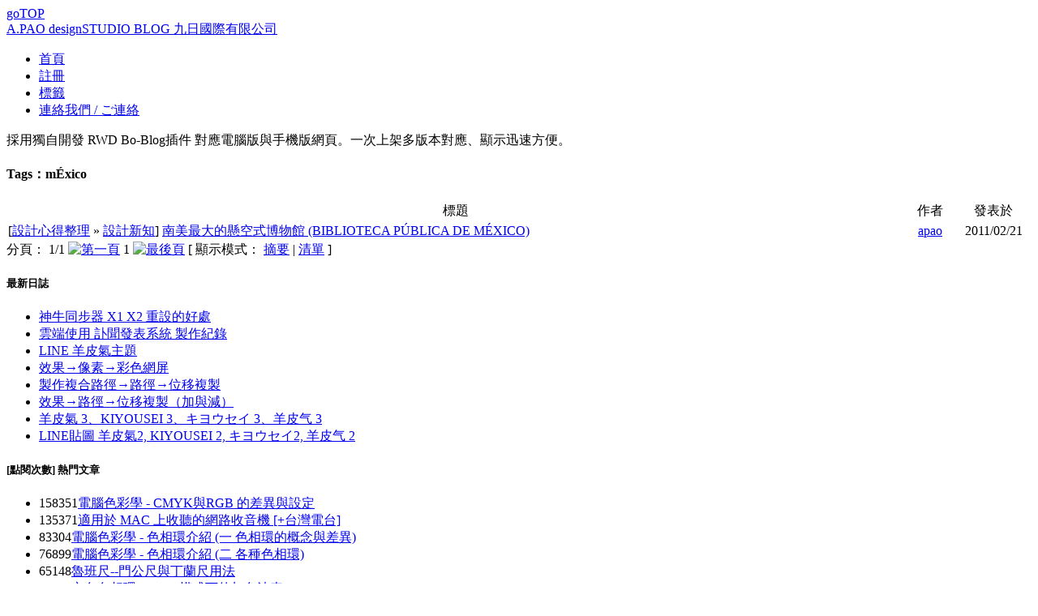

--- FILE ---
content_type: text/html; charset=utf-8
request_url: https://blog.apao.idv.tw/tags/m%25C3%2589xico/
body_size: 8557
content:
<!--add 7-->
<!doctype html>
<html lang="zh-tw">
<head>
<meta http-equiv="Content-Type" content="text/html; charset=UTF-8" />
<meta http-equiv="Content-Language" content=”UTF-8” />
<meta http-equiv="Content-Language" content=”zh-tw” />
<meta http-equiv="Content-Language" content=”ja” />
<meta content="all" name="robots" />

<!--for Google Webmaster-->
<meta name="google-site-verification" content="BZkci0uo-IMLdWsAP9aTEgUaenud83Eq6LH4nRYB5g4" />
<meta name="author" content="Tags：mÉxico - A.PAO designSTUDIO BLOG" />
<meta name="description" content="{entrytitletext}A.PAO designSTUDIO 阿保工作室" />
<meta name="keywords" content="A.PAO designSTUDIO BLOG, A.PAO STUDIO, A.PAO networkSTUDIO BLOG" />
<meta name="robots" content="noarchive">
	
<!--Google font-->
<link href='https://fonts.googleapis.com/css?family=Lobster' rel='stylesheet' type='text/css'>
<base href="https://blog.apao.idv.tw/" />
<link rel="alternate" title="A.PAO designSTUDIO BLOG" href="feed.php" type="application/rss+xml" />
<link rel="stylesheet" rev="stylesheet" href="template/happiness/styles.css" type="text/css" media="all" />

<title>Tags：mÉxico - A.PAO designSTUDIO BLOG</title>
<script type="text/javascript" src="images/js/common.js"></script>
<link rel="EditURI" type="application/rsd+xml" title="RSD" href="https://blog.apao.idv.tw/inc/rsd.php" />
<script type="text/javascript" src="lang/zh-tw/jslang.js?jsver=2.1.1.3626.3"></script>
<script type="text/javascript" src="images/js/ajax.js?jsver=2.1.1.3626.3"></script>
<script type="text/javascript" src="images/js/swfobject.js?jsver=2.1.1.3626.3"></script>
<script type="text/javascript">
//<![CDATA[
var moreimagepath="template/happiness/images";
var shutajax=0;
var absbaseurl='https://blog.apao.idv.tw/';
//]]>
</script>
<link title="搜尋 A.PAO designSTUDIO BLOG" rel="search"  type="application/opensearchdescription+xml"  href="https://blog.apao.idv.tw/inc/opensearch.php" />
<script type="text/javascript" src="https://ajax.googleapis.com/ajax/libs/jquery/1.12.4/jquery.min.js"></script>
<script type="text/javascript">var ls = {};
ls.ss = 3;</script>
<script type="text/javascript" src="plugin/changebanner/banner.js"></script>
<link rel="stylesheet" type="text/css" media="screen and (min-device-width:641px)" href="plugin/changebanner/banner_pc.css" />
<link rel="stylesheet" type="text/css" media="only screen and (max-device-width:640px)" href="plugin/changebanner/banner_mobile.css"/>
<meta name="viewport" content="width=device-width, initial-scale=1.0"><meta name="og:title" content="A.PAO designSTUDIO BLOG" /><meta property="og:type" content="Website" /><meta name="og:description" content="A.PAO designSTUDIO 阿保工作室" /><meta name="og:image" content="https://blog.apao.idv.tw/i/Facebook_OGTag_2019.jpg">
<!-- Google tag (gtag.js) --><script async src="https://www.googletagmanager.com/gtag/js?id=G-ERZZR4H5TQ"></script><script>  window.dataLayer = window.dataLayer || [];  function gtag(){dataLayer.push(arguments);}  gtag('js', new Date());  gtag('config', 'G-ERZZR4H5TQ');</script><!-- Global Site Tag (gtag.js) - Google Analytics --><script async src="https://www.googletagmanager.com/gtag/js?id=UA-107560726-1"></script><script>  window.dataLayer = window.dataLayer || [];  function gtag(){dataLayer.push(arguments);}  gtag('js', new Date());  gtag('config', 'UA-107560726-1');</script><style> div.mymove{width:100px;height:100px;background:red;position:relative;animation-name:mymove;animation-duration:5s;/* Safari and Chrome */-webkit-animation-name:mymove;-webkit-animation-duration:5s; }@keyframes mymove{from {left:0px;}to {left:80%;}}@-webkit-keyframes mymove /* Safari and Chrome */{from {left:0px;}to {left:80%;}}</style>

</head>
<body>
<!--add 1-->
<!--bGotop-->
<a href="http://blog.apao.idv.tw/tags/m%25C3%2589xico/#bGotop" class="bGotop">goTOP</a>
<a Name="bGotop"></a>
<div id="wrapper">
	<div id="innerWrapper">
		<div id="header">
        <div id="blogLogo"><a href="index.php" title="回 A.PAO designSTUDIO 首頁">A.PAO designSTUDIO BLOG 九日國際有限公司</a></div>
			<div id="innerHeader">
				<div id="menu">
					<ul>
					<li><span id="nav_index"><a href="index.php" ><span id="navitem_index">首頁</span></a></span></li>
<li><span id="nav_login_3Fjob_3Dregister"><a href="login.php?job=register" ><span id="navitem_login_3Fjob_3Dregister">註冊</span></a></span></li>
<li><span id="nav_tag" class="activepage"><a href="tag.php" ><span id="navitem_tag" class="activepageitem">標籤</span></a></span></li>
<li><span id="nav_page_3Fpageid_3D2"><a href="page.php?pageid=2" ><span id="navitem_page_3Fpageid_3D2">連絡我們 / ご連絡</span></a></span></li>
					</ul>
				</div>
            	    
			</div>
		</div>
<!--add 2-->
		<div id="mainWrapper">
		    <div class="top"><!--<img src="template/happiness/images/header.jpg" />--></div>
			<div id="content" class="content">
				<div id="innerContent">
					<div class="announce" style="display: block">
						<div class="announce-content">
						採用獨自開發 RWD Bo-Blog插件 對應電腦版與手機版網頁。一次上架多版本對應、顯示迅速方便。
						</div>
					</div>
					<div class="article-top" style="display: none">
						<div class="pages">
                        <span class="pagebar-mainbody"><span class="bPageText"> 分頁： 1/1 </span> <a href="tags/m%25C3%2589xico/2/1/"><img src="template/happiness/images/arrows/doubleleft.gif" alt="第一頁" title="第一頁" border="0"/></a> <span class="pagebar-selections"> <span class="pagelink-current">1</span> </span> <a href="tags/m%25C3%2589xico/2/1/"><img src="template/happiness/images/arrows/doubleright.gif" alt="最後頁" title="最後頁" border="0"/></a> </span> [ 顯示模式： <a href="tags/m%25C3%2589xico/1/" title="切換到摘要模式">摘要</a> | <a href="tags/m%25C3%2589xico/2/" title="切換到清單模式">清單</a> ]
                        </div>
					</div>
					<!--add 26-->
<div class="textbox">
	<div class="textbox-title"><h4>Tags：mÉxico</h4></div>
	<div class="textbox-content">
		<!--add 18-->
<div class="listbox">
	<div class="listbox-table">
	<table cellpadding="2" cellspacing="0" width="100%">
	<tr>
		<td class="listbox-header" align="center">
			標題
		</td>
		<td class="listbox-header" style="word-break: normal;" align="center">作者</td>
		<td class="listbox-header" width="90" align="center">發表於</td>
	</tr>
	<!--add 17-->
	<tr>
		<td class="listbox-entry">
			[<a href="category/64/" title="檢視分類： 設計心得整理">設計心得整理</a> &raquo; <a href="category/79/" title="檢視分類： 設計新知">設計新知</a>] <a href="post/726/">南美最大的懸空式博物館 (BIBLIOTECA PÚBLICA DE MÉXICO)</a>
		</td>
		<td class="listbox-entry" style="word-break: normal;" align="center"><a href="user/1/" target="_blank">apao</a></td>
		<td class="listbox-entry" width="90" align="center">2011/02/21</td>
	</tr>
	</table>
	</div>
</div>
	</div>
</div>
					<div class="article-bottom" style="display: block">
						<div class="pages">
							<span class="pagebar-mainbody"><span class="bPageText"> 分頁： 1/1 </span> <a href="tags/m%25C3%2589xico/2/1/"><img src="template/happiness/images/arrows/doubleleft.gif" alt="第一頁" title="第一頁" border="0"/></a> <span class="pagebar-selections"> <span class="pagelink-current">1</span> </span> <a href="tags/m%25C3%2589xico/2/1/"><img src="template/happiness/images/arrows/doubleright.gif" alt="最後頁" title="最後頁" border="0"/></a> </span> [ 顯示模式： <a href="tags/m%25C3%2589xico/1/" title="切換到摘要模式">摘要</a> | <a href="tags/m%25C3%2589xico/2/" title="切換到清單模式">清單</a> ]
						</div>
					</div>
				</div>
			</div>
<!--add 3-->
			<div id="sidebar" class="sidebar">
            <div id="innerSidebar">
				<div id="sidebar-left">
					<!--add 9-->
<div id="total_sidebar_entries">
<div class="panel">
<h5 onclick='showhidediv("sidebar_entries");'>最新日誌</h5>
<div class="panel-content" id="sidebar_entries" style="display: block">
<ul><li class='rowcouple'><a href="post/1477/" title="神牛同步器 X1 X2 重設的好處">神牛同步器 X1 X2 重設的好處</a></li><li class='rowodd'><a href="post/1476/" title="雲端使用 訃聞發表系統 製作紀錄">雲端使用 訃聞發表系統 製作紀錄</a></li><li class='rowcouple'><a href="post/1475/" title="LINE 羊皮氣主題">LINE 羊皮氣主題</a></li><li class='rowodd'><a href="post/1474/" title="效果→像素→彩色網屏">效果→像素→彩色網屏</a></li><li class='rowcouple'><a href="post/1473/" title="製作複合路徑→路徑→位移複製">製作複合路徑→路徑→位移複製</a></li><li class='rowodd'><a href="post/1472/" title="效果→路徑→位移複製（加與減）">效果→路徑→位移複製（加與減）</a></li><li class='rowcouple'><a href="post/1471/" title="羊皮氣 3、KIYOUSEI 3、キヨウセイ 3、羊皮气 3">羊皮氣 3、KIYOUSEI 3、キヨウセイ 3、羊皮气 3</a></li><li class='rowodd'><a href="post/1470/" title=" LINE貼圖 羊皮氣2, KIYOUSEI 2, キヨウセイ2, 羊皮气 2"> LINE貼圖 羊皮氣2, KIYOUSEI 2, キヨウセイ2, 羊皮气 2</a></li></ul>
</div>
</div>
</div><!--add 9-->
<div id="total_sidebar_hotview">
<div class="panel">
<h5 onclick='showhidediv("sidebar_hotview");'>[點閱次數] 熱門文章</h5>
<div class="panel-content" id="sidebar_hotview" style="display: block">
<ul><li><span class='panel-content_count'>158351</span><a href="read.php?38">電腦色彩學 - CMYK與RGB 的差異與設定</a></li><li><span class='panel-content_count'>135371</span><a href="read.php?226">適用於 MAC 上收聽的網路收音機 [+台灣電台]</a></li><li><span class='panel-content_count'>83304</span><a href="read.php?39">電腦色彩學 - 色相環介紹 (一 色相環的概念與差異)</a></li><li><span class='panel-content_count'>76899</span><a href="read.php?189">電腦色彩學 - 色相環介紹 (二 各種色相環)</a></li><li><span class='panel-content_count'>65148</span><a href="read.php?359">魯班尺--門公尺與丁蘭尺用法</a></li><li><span class='panel-content_count'>64731</span><a href="read.php?1123">六色色相環 CMYK模式下的加色法表</a></li><li><span class='panel-content_count'>62413</span><a href="read.php?132">[食譜] 茶凍DIY製作</a></li><li><span class='panel-content_count'>55253</span><a href="read.php?87">解決轉PDF檔的困擾 (Word, Excel 等等.. Windows 篇 )</a></li></ul>
</div>
</div>
</div><!--add 13-->
<div id="total_sidebar_statistics">
<div class="panel">
<h5 onclick='showhidediv("sidebar_statistics");'>網站統計</h5>
<div class="panel-content-sp" id="sidebar_statistics" style="display: block">
訪問次數 9181636<br/>今日訪問 1579<br/>日誌數量 1415<br/><a href="guestbook.php">留言數量 2</a><br/><a href="view.php?go=userlist">註冊使用者 5043</a><br/>線上人數 79<br/>
</div>
</div>
</div><!--add 9-->
<div id="total_sidebar_info">
<div class="panel">
<h5 onclick='showhidediv("sidebar_info");'>A.PAO資訊</h5>
<div class="panel-content" id="sidebar_info" style="display: block">
<p class="bInfo">
版主：阿寶寶 <span style="font-size:10px;">(リン ホキョク)</span><br>
Facebook：<a href="https://www.facebook.com/ApaoDesign" target="_blank">リン ホキョク </a><br>
Skype： <a href="skype:apao001?call" target="_blank">リン</a> <span style="font-size:10px;">( 阿寶寶 )</span><br>
LINE：<a href="#">apaodesign</a> <span style="font-size:10px;">( 搜尋ID ) </span>
<br>手機：<a href="tel:0920039965">0920.039.965</a>
</p>
</div>
</div>
</div>
				</div>
				<div id="sidebar-right">
					<!--add 10-->
<div id="total_sidebar_category">
<div class="panel">
<h5 onclick='showhidediv("sidebar_category");'>網站分類</h5>
<div class="panel-content-category" id="sidebar_category" style="display: block">
<ul><li><img src="http://blog.apao.idv.tw/i/icon_book_16.png" alt="" style="margin:3px 1px -4px 0px;"/> <a href="category/68/" title="最新資訊">最新資訊</a> [131] <a href="feed.php?go=category_68"><img src="template/happiness/images/rss.png" border="0" alt="RSS" title="追蹤這個分類的RSS" /></a></li><li class="indent"><a href="category/34/" title="A.PAO相關的線上市調與統計">線上市調與統計</a> [3] <a href="feed.php?go=category_34"><img src="template/happiness/images/rss.png" border="0" alt="RSS" title="追蹤這個分類的RSS" /></a></li><li><img src="http://blog.apao.idv.tw/i/icon_book_16.png" alt="" style="margin:3px 1px -4px 0px;"/> <a href="category/63/" title="工作與價格">A.PAO designSTUDIO</a> [6] <a href="feed.php?go=category_63"><img src="template/happiness/images/rss.png" border="0" alt="RSS" title="追蹤這個分類的RSS" /></a></li><li class="indent"><a href="category/73/" title="連絡與承接案件">連絡與承接案件</a> [2] <a href="feed.php?go=category_73"><img src="template/happiness/images/rss.png" border="0" alt="RSS" title="追蹤這個分類的RSS" /></a></li><li class="indent"><a href="category/69/" title="形象規劃設計 案例">形象規劃設計 案例</a> [43] <a href="feed.php?go=category_69"><img src="template/happiness/images/rss.png" border="0" alt="RSS" title="追蹤這個分類的RSS" /></a></li><li class="indent"><a href="category/80/" title="グラフィックデザインケース">海報,DM,雜誌 設計案件</a> [29] <a href="feed.php?go=category_80"><img src="template/happiness/images/rss.png" border="0" alt="RSS" title="追蹤這個分類的RSS" /></a></li><li class="indent"><a href="category/81/" title="パッケージデザインのケース">包裝設計規劃設計</a> [13] <a href="feed.php?go=category_81"><img src="template/happiness/images/rss.png" border="0" alt="RSS" title="追蹤這個分類的RSS" /></a></li><li class="indent"><a href="category/65/" title="網頁企劃製作 案例">網頁企劃製作 案例</a> [73] <a href="feed.php?go=category_65"><img src="template/happiness/images/rss.png" border="0" alt="RSS" title="追蹤這個分類的RSS" /></a></li><li class="indent"><a href="category/132/" title="A.PAO攝影作品">攝影作品</a> [3] <a href="feed.php?go=category_132"><img src="template/happiness/images/rss.png" border="0" alt="RSS" title="追蹤這個分類的RSS" /></a></li><li class="indent"><a href="category/122/" title="Facebook, Twitter, Plurk...">社群網站 案例</a> [2] <a href="feed.php?go=category_122"><img src="template/happiness/images/rss.png" border="0" alt="RSS" title="追蹤這個分類的RSS" /></a></li><li class="indent"><a href="category/66/" title="展場企劃設計 案例">展場企劃設計 案例</a> [13] <a href="feed.php?go=category_66"><img src="template/happiness/images/rss.png" border="0" alt="RSS" title="追蹤這個分類的RSS" /></a></li><li class="indent"><a href="category/67/" title="電視購物企劃製作案例">電視購物企劃製作案例</a> [3] <a href="feed.php?go=category_67"><img src="template/happiness/images/rss.png" border="0" alt="RSS" title="追蹤這個分類的RSS" /></a></li><li class="indent"><a href="category/62/" title="店面企劃執行 案例">店面企劃執行 案例</a> [16] <a href="feed.php?go=category_62"><img src="template/happiness/images/rss.png" border="0" alt="RSS" title="追蹤這個分類的RSS" /></a></li><li class="indent"><a href="category/114/" title="APP 設計">APP 設計</a> [1] <a href="feed.php?go=category_114"><img src="template/happiness/images/rss.png" border="0" alt="RSS" title="追蹤這個分類的RSS" /></a></li><li class="indent"><a href="category/107/" title="T-shirt T恤">T-shirt T恤</a> [6] <a href="feed.php?go=category_107"><img src="template/happiness/images/rss.png" border="0" alt="RSS" title="追蹤這個分類的RSS" /></a></li><li class="indent"><a href="category/95/" title="常用的中日翻譯根據">中日翻譯</a> [1] <a href="feed.php?go=category_95"><img src="template/happiness/images/rss.png" border="0" alt="RSS" title="追蹤這個分類的RSS" /></a></li><li class="indent"><a href="category/83/" title="A.PAO其他 案例">其他 案例</a> [7] <a href="feed.php?go=category_83"><img src="template/happiness/images/rss.png" border="0" alt="RSS" title="追蹤這個分類的RSS" /></a></li><li><a href="category/119/" title="商攝 I Think">A.PAO photoSTUDIO</a> [1] <a href="feed.php?go=category_119"><img src="template/happiness/images/rss.png" border="0" alt="RSS" title="追蹤這個分類的RSS" /></a></li><li class="indent"><a href="category/133/" title="壁紙攝影練習">壁紙攝影</a> [1] <a href="feed.php?go=category_133"><img src="template/happiness/images/rss.png" border="0" alt="RSS" title="追蹤這個分類的RSS" /></a></li><li class="indent"><a href="category/130/" title="攝影軟體">攝影軟體</a> [2] <a href="feed.php?go=category_130"><img src="template/happiness/images/rss.png" border="0" alt="RSS" title="追蹤這個分類的RSS" /></a></li><li class="indent"><a href="category/88/" title="相關攝影作品">攝影作品</a> [54] <a href="feed.php?go=category_88"><img src="template/happiness/images/rss.png" border="0" alt="RSS" title="追蹤這個分類的RSS" /></a></li><li class="indent"><a href="category/129/" title="食べ物の写真">食物攝影</a> [71] <a href="feed.php?go=category_129"><img src="template/happiness/images/rss.png" border="0" alt="RSS" title="追蹤這個分類的RSS" /></a></li><li class="indent"><a href="category/135/" title="不同的攝影設備 自己的維護或是 DIY 部分">攝影 DIY</a> [1] <a href="feed.php?go=category_135"><img src="template/happiness/images/rss.png" border="0" alt="RSS" title="追蹤這個分類的RSS" /></a></li><li><img src="http://blog.apao.idv.tw/i/icon_book_16.png" alt="" style="margin:3px 1px -4px 0px;"/> <a href="category/24/" title="綠色環保">綠色環保</a> [40] <a href="feed.php?go=category_24"><img src="template/happiness/images/rss.png" border="0" alt="RSS" title="追蹤這個分類的RSS" /></a></li><li class="indent"><a href="category/45/" title="台灣原生植物保育協會相關情事">台灣原生植物保育</a> [10] <a href="feed.php?go=category_45"><img src="template/happiness/images/rss.png" border="0" alt="RSS" title="追蹤這個分類的RSS" /></a></li><li class="indent"><a href="category/56/" title="環保綠牆 相關案例">環保綠牆 相關案例</a> [7] <a href="feed.php?go=category_56"><img src="template/happiness/images/rss.png" border="0" alt="RSS" title="追蹤這個分類的RSS" /></a></li><li><img src="http://blog.apao.idv.tw/i/icon_book_16.png" alt="" style="margin:3px 1px -4px 0px;"/> <a href="category/64/" title="設計心得整理">設計心得整理</a> [11] <a href="feed.php?go=category_64"><img src="template/happiness/images/rss.png" border="0" alt="RSS" title="追蹤這個分類的RSS" /></a></li><li class="indent"><a href="category/134/" title="合版印刷">合版印刷</a> [1] <a href="feed.php?go=category_134"><img src="template/happiness/images/rss.png" border="0" alt="RSS" title="追蹤這個分類的RSS" /></a></li><li class="indent"><a href="category/120/" title="勞動部文創課程">文創課程</a> [5] <a href="feed.php?go=category_120"><img src="template/happiness/images/rss.png" border="0" alt="RSS" title="追蹤這個分類的RSS" /></a></li><li class="indent"><a href="category/79/" title="デザイン　ニュース">設計新知</a> [120] <a href="feed.php?go=category_79"><img src="template/happiness/images/rss.png" border="0" alt="RSS" title="追蹤這個分類的RSS" /></a></li><li class="indent"><a href="category/84/" title="A.PAO收集的創意資料">創意收集</a> [61] <a href="feed.php?go=category_84"><img src="template/happiness/images/rss.png" border="0" alt="RSS" title="追蹤這個分類的RSS" /></a></li><li class="indent"><a href="category/85/" title="CF,CM,廣告影片">廣告收集</a> [10] <a href="feed.php?go=category_85"><img src="template/happiness/images/rss.png" border="0" alt="RSS" title="追蹤這個分類的RSS" /></a></li><li class="indent"><a href="category/47/" title="設計-認知+記号">設計-認知+記号</a> [6] <a href="feed.php?go=category_47"><img src="template/happiness/images/rss.png" border="0" alt="RSS" title="追蹤這個分類的RSS" /></a></li><li class="indent"><a href="category/13/" title="NetworkUserInterface">NetworkUserInterface</a> [9] <a href="feed.php?go=category_13"><img src="template/happiness/images/rss.png" border="0" alt="RSS" title="追蹤這個分類的RSS" /></a></li><li class="indent"><a href="category/21/" title="設計-色彩學">設計-色彩學</a> [11] <a href="feed.php?go=category_21"><img src="template/happiness/images/rss.png" border="0" alt="RSS" title="追蹤這個分類的RSS" /></a></li><li class="indent"><a href="category/30/" title="設計-紙張與印刷">設計-紙張與印刷</a> [5] <a href="feed.php?go=category_30"><img src="template/happiness/images/rss.png" border="0" alt="RSS" title="追蹤這個分類的RSS" /></a></li><li class="indent"><a href="category/49/" title="設計-數位與美學">設計-數位與美學</a> [1] <a href="feed.php?go=category_49"><img src="template/happiness/images/rss.png" border="0" alt="RSS" title="追蹤這個分類的RSS" /></a></li><li class="indent"><a href="category/18/" title="攝影相關">攝影相關</a> [10] <a href="feed.php?go=category_18"><img src="template/happiness/images/rss.png" border="0" alt="RSS" title="追蹤這個分類的RSS" /></a></li><li class="indent"><a href="category/115/" title="素材分享">素材分享</a> [2] <a href="feed.php?go=category_115"><img src="template/happiness/images/rss.png" border="0" alt="RSS" title="追蹤這個分類的RSS" /></a></li><li class="indent"><a href="category/123/" title="造字。鉛字。照相打字。繁體中文。简体中文。字盘。Unicode。">文字造型</a> [1] <a href="feed.php?go=category_123"><img src="template/happiness/images/rss.png" border="0" alt="RSS" title="追蹤這個分類的RSS" /></a></li><li class="indent"><a href="category/138/" title="人工智慧、人工智慧 ">AI 人工智慧 </a> [2] <a href="feed.php?go=category_138"><img src="template/happiness/images/rss.png" border="0" alt="RSS" title="追蹤這個分類的RSS" /></a></li><li><img src="http://blog.apao.idv.tw/i/icon_book_16.png" alt="" style="margin:3px 1px -4px 0px;"/> <a href="category/53/" title="坑子村">坑子村</a> [3] <a href="feed.php?go=category_53"><img src="template/happiness/images/rss.png" border="0" alt="RSS" title="追蹤這個分類的RSS" /></a></li><li class="indent"><a href="category/44/" title="茶藝講座">茶藝講座</a> [6] <a href="feed.php?go=category_44"><img src="template/happiness/images/rss.png" border="0" alt="RSS" title="追蹤這個分類的RSS" /></a></li><li class="indent"><a href="category/52/" title="地圖">地圖</a> [2] <a href="feed.php?go=category_52"><img src="template/happiness/images/rss.png" border="0" alt="RSS" title="追蹤這個分類的RSS" /></a></li><li class="indent"><a href="category/59/" title="資料掃描">資料掃描</a> [1] <a href="feed.php?go=category_59"><img src="template/happiness/images/rss.png" border="0" alt="RSS" title="追蹤這個分類的RSS" /></a></li><li><img src="http://blog.apao.idv.tw/i/icon_book_16.png" alt="" style="margin:3px 1px -4px 0px;"/> <a href="category/31/" title="EMBA 心得整理">EMBA 心得整理</a> [12] <a href="feed.php?go=category_31"><img src="template/happiness/images/rss.png" border="0" alt="RSS" title="追蹤這個分類的RSS" /></a></li><li class="indent"><a href="category/86/" title="EMBA News">EMBA News</a> [1] <a href="feed.php?go=category_86"><img src="template/happiness/images/rss.png" border="0" alt="RSS" title="追蹤這個分類的RSS" /></a></li><li><img src="http://blog.apao.idv.tw/i/icon_book_16.png" alt="" style="margin:3px 1px -4px 0px;"/> <a href="category/15/" title="A.PAO 生活雜記">A.PAO 生活雜記</a> [45] <a href="feed.php?go=category_15"><img src="template/happiness/images/rss.png" border="0" alt="RSS" title="追蹤這個分類的RSS" /></a></li><li class="indent"><a href="category/104/" title="寵物">寵物</a> [25] <a href="feed.php?go=category_104"><img src="template/happiness/images/rss.png" border="0" alt="RSS" title="追蹤這個分類的RSS" /></a></li><li class="indent"><a href="category/76/" title="APAO收集的網路文章">網路文章分享</a> [33] <a href="feed.php?go=category_76"><img src="template/happiness/images/rss.png" border="0" alt="RSS" title="追蹤這個分類的RSS" /></a></li><li class="indent"><a href="category/46/" title="壁紙分享">壁紙分享</a> [3] <a href="feed.php?go=category_46"><img src="template/happiness/images/rss.png" border="0" alt="RSS" title="追蹤這個分類的RSS" /></a></li><li class="indent"><a href="category/77/" title="插畫 イラスト">插畫 イラスト</a> [8] <a href="feed.php?go=category_77"><img src="template/happiness/images/rss.png" border="0" alt="RSS" title="追蹤這個分類的RSS" /></a></li><li class="indent"><a href="category/29/" title="APAO 食譜">APAO 食譜</a> [11] <a href="feed.php?go=category_29"><img src="template/happiness/images/rss.png" border="0" alt="RSS" title="追蹤這個分類的RSS" /></a></li><li class="indent"><a href="category/78/" title="良い本とか良い音楽とかよい映画とか">好書、好音樂以及好電影</a> [10] <a href="feed.php?go=category_78"><img src="template/happiness/images/rss.png" border="0" alt="RSS" title="追蹤這個分類的RSS" /></a></li><li><img src="http://blog.apao.idv.tw/i/icon_book_16.png" alt="" style="margin:3px 1px -4px 0px;"/> <a href="category/23/" title="網路知識 心得分享">網路知識 心得分享</a> [21] <a href="feed.php?go=category_23"><img src="template/happiness/images/rss.png" border="0" alt="RSS" title="追蹤這個分類的RSS" /></a></li><li class="indent"><a href="category/126/" title="網路行銷分享工具">網路行銷分享工具</a> [1] <a href="feed.php?go=category_126"><img src="template/happiness/images/rss.png" border="0" alt="RSS" title="追蹤這個分類的RSS" /></a></li><li class="indent"><a href="category/125/" title="搜尋引擎最佳化...">SEO</a> [2] <a href="feed.php?go=category_125"><img src="template/happiness/images/rss.png" border="0" alt="RSS" title="追蹤這個分類的RSS" /></a></li><li class="indent"><a href="category/58/" title="網路保密與安全">網路保密與安全</a> [3] <a href="feed.php?go=category_58"><img src="template/happiness/images/rss.png" border="0" alt="RSS" title="追蹤這個分類的RSS" /></a></li><li class="indent"><a href="category/51/" title="DrayTek">DrayTek</a> [5] <a href="feed.php?go=category_51"><img src="template/happiness/images/rss.png" border="0" alt="RSS" title="追蹤這個分類的RSS" /></a></li><li class="indent"><a href="category/106/" title="中華電信">中華電信</a> [1] <a href="feed.php?go=category_106"><img src="template/happiness/images/rss.png" border="0" alt="RSS" title="追蹤這個分類的RSS" /></a></li><li><img src="http://blog.apao.idv.tw/i/icon_book_16.png" alt="" style="margin:3px 1px -4px 0px;"/> <a href="category/22/" title="伺服器、網站 架設心得">伺服器架設 心得</a> [14] <a href="feed.php?go=category_22"><img src="template/happiness/images/rss.png" border="0" alt="RSS" title="追蹤這個分類的RSS" /></a></li><li class="indent"><a href="category/124/" title="關於 Synology 的特殊操作與說明">Synology</a> [22] <a href="feed.php?go=category_124"><img src="template/happiness/images/rss.png" border="0" alt="RSS" title="追蹤這個分類的RSS" /></a></li><li class="indent"><a href="category/128/" title="QNAP伺服器相關使用心得">QNAP</a> [4] <a href="feed.php?go=category_128"><img src="template/happiness/images/rss.png" border="0" alt="RSS" title="追蹤這個分類的RSS" /></a></li><li class="indent"><a href="category/118/" title="A.PAO networkSTUDIO獨立開發對應RWD的購物車平台">sAPAO.Commerce</a> [7] <a href="feed.php?go=category_118"><img src="template/happiness/images/rss.png" border="0" alt="RSS" title="追蹤這個分類的RSS" /></a></li><li class="indent"><a href="category/117/" title="關於各種金流資料整理">金流設定</a> [1] <a href="feed.php?go=category_117"><img src="template/happiness/images/rss.png" border="0" alt="RSS" title="追蹤這個分類的RSS" /></a></li><li class="indent"><a href="category/99/" title="Apache 相關設定">Apache</a> [7] <a href="feed.php?go=category_99"><img src="template/happiness/images/rss.png" border="0" alt="RSS" title="追蹤這個分類的RSS" /></a></li><li class="indent"><a href="category/74/" title="phpMyAdmin">phpMyAdmin</a> [3] <a href="feed.php?go=category_74"><img src="template/happiness/images/rss.png" border="0" alt="RSS" title="追蹤這個分類的RSS" /></a></li><li class="indent"><a href="category/60/" title="BO-BLOG">BO-BLOG</a> [32] <a href="feed.php?go=category_60"><img src="template/happiness/images/rss.png" border="0" alt="RSS" title="追蹤這個分類的RSS" /></a></li><li class="indent"><a href="category/61/" title="phpBB">phpBB</a> [3] <a href="feed.php?go=category_61"><img src="template/happiness/images/rss.png" border="0" alt="RSS" title="追蹤這個分類的RSS" /></a></li><li class="indent"><a href="category/71/" title="WordPress">WordPress</a> [4] <a href="feed.php?go=category_71"><img src="template/happiness/images/rss.png" border="0" alt="RSS" title="追蹤這個分類的RSS" /></a></li><li class="indent"><a href="category/72/" title="ECSHOP">ECSHOP</a> [1] <a href="feed.php?go=category_72"><img src="template/happiness/images/rss.png" border="0" alt="RSS" title="追蹤這個分類的RSS" /></a></li><li class="indent"><a href="category/91/" title="Drupal">Drupal</a> [2] <a href="feed.php?go=category_91"><img src="template/happiness/images/rss.png" border="0" alt="RSS" title="追蹤這個分類的RSS" /></a></li><li class="indent"><a href="category/92/" title="Joomla!">Joomla!</a> [3] <a href="feed.php?go=category_92"><img src="template/happiness/images/rss.png" border="0" alt="RSS" title="追蹤這個分類的RSS" /></a></li><li class="indent"><a href="category/108/" title="Facebook">Facebook</a> [2] <a href="feed.php?go=category_108"><img src="template/happiness/images/rss.png" border="0" alt="RSS" title="追蹤這個分類的RSS" /></a></li><li class="indent"><a href="category/131/" title="Network">Network</a> [1] <a href="feed.php?go=category_131"><img src="template/happiness/images/rss.png" border="0" alt="RSS" title="追蹤這個分類的RSS" /></a></li><li><img src="http://blog.apao.idv.tw/i/icon_book_16.png" alt="" style="margin:3px 1px -4px 0px;"/> <a href="category/37/" title="網頁語言">網頁語言</a> [7] <a href="feed.php?go=category_37"><img src="template/happiness/images/rss.png" border="0" alt="RSS" title="追蹤這個分類的RSS" /></a></li><li class="indent"><a href="category/103/" title="html">html</a> [3] <a href="feed.php?go=category_103"><img src="template/happiness/images/rss.png" border="0" alt="RSS" title="追蹤這個分類的RSS" /></a></li><li class="indent"><a href="category/93/" title="收集的 PHP">PHP</a> [4] <a href="feed.php?go=category_93"><img src="template/happiness/images/rss.png" border="0" alt="RSS" title="追蹤這個分類的RSS" /></a></li><li class="indent"><a href="category/89/" title="CSS">CSS</a> [34] <a href="feed.php?go=category_89"><img src="template/happiness/images/rss.png" border="0" alt="RSS" title="追蹤這個分類的RSS" /></a></li><li class="indent"><a href="category/90/" title="JavaScript">JavaScript</a> [14] <a href="feed.php?go=category_90"><img src="template/happiness/images/rss.png" border="0" alt="RSS" title="追蹤這個分類的RSS" /></a></li><li class="indent"><a href="category/96/" title="jQuery相關紀錄">jQuery</a> [11] <a href="feed.php?go=category_96"><img src="template/happiness/images/rss.png" border="0" alt="RSS" title="追蹤這個分類的RSS" /></a></li><li class="indent"><a href="category/32/" title="Flash">Flash</a> [2] <a href="feed.php?go=category_32"><img src="template/happiness/images/rss.png" border="0" alt="RSS" title="追蹤這個分類的RSS" /></a></li><li class="indent"><a href="category/97/" title="facebook關聯設定">facebook</a> [5] <a href="feed.php?go=category_97"><img src="template/happiness/images/rss.png" border="0" alt="RSS" title="追蹤這個分類的RSS" /></a></li><li><img src="http://blog.apao.idv.tw/i/icon_book_16.png" alt="" style="margin:3px 1px -4px 0px;"/> <a href="category/25/" title="電腦維護管理與操作">電腦維護與操作</a> [13] <a href="feed.php?go=category_25"><img src="template/happiness/images/rss.png" border="0" alt="RSS" title="追蹤這個分類的RSS" /></a></li><li class="indent"><a href="category/139/" title="人工智能、人工智慧">AI 人工智能</a> [1] <a href="feed.php?go=category_139"><img src="template/happiness/images/rss.png" border="0" alt="RSS" title="追蹤這個分類的RSS" /></a></li><li class="indent"><a href="category/116/" title="A.PAO 電腦教學">A.PAO 電腦教學</a> [3] <a href="feed.php?go=category_116"><img src="template/happiness/images/rss.png" border="0" alt="RSS" title="追蹤這個分類的RSS" /></a></li><li class="indent"><a href="category/110/" title="ILLustrator">ILLustrator</a> [20] <a href="feed.php?go=category_110"><img src="template/happiness/images/rss.png" border="0" alt="RSS" title="追蹤這個分類的RSS" /></a></li><li class="indent"><a href="category/111/" title="Photoshop">Photoshop</a> [15] <a href="feed.php?go=category_111"><img src="template/happiness/images/rss.png" border="0" alt="RSS" title="追蹤這個分類的RSS" /></a></li><li class="indent"><a href="category/121/" title="adobe LightRoom 操作方法">LightRoom</a> [3] <a href="feed.php?go=category_121"><img src="template/happiness/images/rss.png" border="0" alt="RSS" title="追蹤這個分類的RSS" /></a></li><li class="indent"><a href="category/127/" title="flickr的相關操作方法">flickr</a> [1] <a href="feed.php?go=category_127"><img src="template/happiness/images/rss.png" border="0" alt="RSS" title="追蹤這個分類的RSS" /></a></li><li class="indent"><a href="category/54/" title="Macintosh">Macintosh</a> [34] <a href="feed.php?go=category_54"><img src="template/happiness/images/rss.png" border="0" alt="RSS" title="追蹤這個分類的RSS" /></a></li><li class="indent"><a href="category/55/" title="Windows">Windows</a> [31] <a href="feed.php?go=category_55"><img src="template/happiness/images/rss.png" border="0" alt="RSS" title="追蹤這個分類的RSS" /></a></li><li class="indent"><a href="category/137/" title="OFFICE">OFFICE</a> [2] <a href="feed.php?go=category_137"><img src="template/happiness/images/rss.png" border="0" alt="RSS" title="追蹤這個分類的RSS" /></a></li><li class="indent"><a href="category/109/" title="InDesign">InDesign</a> [4] <a href="feed.php?go=category_109"><img src="template/happiness/images/rss.png" border="0" alt="RSS" title="追蹤這個分類的RSS" /></a></li><li class="indent"><a href="category/102/" title="2003 NT Server">2003 NT Server</a> [1] <a href="feed.php?go=category_102"><img src="template/happiness/images/rss.png" border="0" alt="RSS" title="追蹤這個分類的RSS" /></a></li><li class="indent"><a href="category/94/" title="相機關聯">相機相關</a> [6] <a href="feed.php?go=category_94"><img src="template/happiness/images/rss.png" border="0" alt="RSS" title="追蹤這個分類的RSS" /></a></li><li class="indent"><a href="category/7/" title="推薦網路資源與周邊">推薦網路資源與周邊</a> [17] <a href="feed.php?go=category_7"><img src="template/happiness/images/rss.png" border="0" alt="RSS" title="追蹤這個分類的RSS" /></a></li><li class="indent"><a href="category/38/" title="行動電話">行動電話</a> [10] <a href="feed.php?go=category_38"><img src="template/happiness/images/rss.png" border="0" alt="RSS" title="追蹤這個分類的RSS" /></a></li><li><img src="http://blog.apao.idv.tw/i/icon_book_16.png" alt="" style="margin:3px 1px -4px 0px;"/> <a href="category/101/" title="手機相關">手機相關</a> [2] <a href="feed.php?go=category_101"><img src="template/happiness/images/rss.png" border="0" alt="RSS" title="追蹤這個分類的RSS" /></a></li><li class="indent"><a href="category/136/" title="包括藍芽、音箱等等">週邊設備</a> [1] <a href="feed.php?go=category_136"><img src="template/happiness/images/rss.png" border="0" alt="RSS" title="追蹤這個分類的RSS" /></a></li><li class="indent"><a href="category/105/" title="LINE">LINE</a> [16] <a href="feed.php?go=category_105"><img src="template/happiness/images/rss.png" border="0" alt="RSS" title="追蹤這個分類的RSS" /></a></li><li class="indent"><a href="category/112/" title="Xcode">Xcode</a> [6] <a href="feed.php?go=category_112"><img src="template/happiness/images/rss.png" border="0" alt="RSS" title="追蹤這個分類的RSS" /></a></li><li class="indent"><a href="category/113/" title="輔助工具">輔助工具</a> [1] <a href="feed.php?go=category_113"><img src="template/happiness/images/rss.png" border="0" alt="RSS" title="追蹤這個分類的RSS" /></a></li></ul>
</div>
</div>
</div><!--add 9-->
<div id="total_sidebar_RRS">
<div class="panel">
<h5 onclick='showhidediv("sidebar_RRS");'>最新消息</h5>
<div class="panel-content" id="sidebar_RRS" style="display: block">
<table width="100%" border="0" cellspacing="0" cellpadding="5">
<tr>
<td><a href="http://feeds.feedburner.com/ApaoDesignStudioBlog" target="_blank">訂閱<font size="4"> RRS 最新訊息</font></a></td>
</tr>
<tr>
<td>每日至少讀一篇設計的新知，累積下來就是自己的設計的資糧源...</td>
</tr>
</table>
</div>
</div>
</div><!--add 9-->
<div id="total_sidebar_Google">
<div class="panel">
<h5 onclick='showhidediv("sidebar_Google");'>A.PAO 相關搜尋</h5>
<div class="panel-content" id="sidebar_Google" style="display: block">
<!--google search start-->
<script>
  (function() {
    var cx = '014353250866569716394:fkgtllml264';
    var gcse = document.createElement('script');
    gcse.type = 'text/javascript';
    gcse.async = true;
    gcse.src = 'https://cse.google.com/cse.js?cx=' + cx;
    var s = document.getElementsByTagName('script')[0];
    s.parentNode.insertBefore(gcse, s);
  })();
</script>
<gcse:search></gcse:search>
<!--google search end-->
</div>
</div>
</div><!--add 12-->
<div id="total_sidebar_misc">
<div class="panel">
<h5 onclick='showhidediv("sidebar_misc");'>其他</h5>
<div class="panel-content-sp" id="sidebar_misc" style="display: block">
<a href='login.php'>登入</a><br/><a href='login.php?job=register'>註冊</a><br/><a href='login.php?job=applylink'>申請連結</a><br/>RSS： <a href='feed.php'>日誌</a> | <a href='feed.php?go=comment'>評論</a><br/>編碼：UTF-8<br/><a href="http://validator.w3.org/check?uri=referer" target="_blank">XHTML 1.0</a>
</div>
</div>
</div>
				</div>
		    </div>
			</div>
<!--add 5-->
	</div>
		<div id="footer">
			<div id="innerFooter"><!--A.PAO designSTUDIO start-->
<div class="apao_info">製作 + 維護 <br />
<a href="https://blog.apao.idv.tw/" target="_blank"> <span>A.PAO DesignSTUDIO 部落格</span></a> <span class="bSpace">+</span>  <span><a href="https://g.co/kgs/nhFXk5t" target="_blank">九日國際有限公司</span><br /><span>台北市中正區博愛路25號 7F -16室</span> </a></div>
<!--A.PAO designSTUDIO start-->
			<div id="processtime" style=" background:#424242; background:rgba(0,0,0,0.80);">
			</div>
			</div>
		</div>	
</div>
<!--add 6-->
<script type="text/javascript">
loadSidebar();
</script>
<script type='text/javascript'>
//<![CDATA[
if (document.getElementById('processtime')) document.getElementById('processtime').innerHTML="<span class='runtimedisplay'>Run in 9 ms, 7 Queries.</span>";
//]]>
</script></body>
</html>